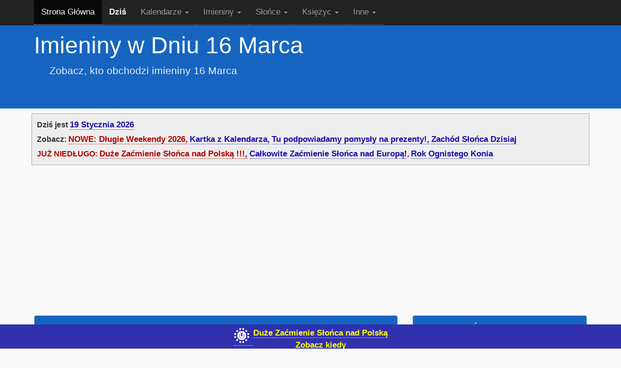

--- FILE ---
content_type: text/html; charset=UTF-8
request_url: https://halloween.friko.net/imieniny/16-marca
body_size: 5649
content:
<!DOCTYPE HTML>
<html lang="pl">
    <head>
    <!-- Google tag (gtag.js) -->
<script async src="https://www.googletagmanager.com/gtag/js?id=G-FNWH8RM5DY"></script>
<script>
  window.dataLayer = window.dataLayer || [];
  function gtag(){dataLayer.push(arguments);}
  gtag('js', new Date());

  gtag('config', 'G-FNWH8RM5DY');
</script>        <meta http-equiv="content-type" content="text/html; charset=UTF-8"> 
        <meta charset="utf-8">
        <title>Imieniny 16 Marca - Kalendarz Imienin Online</title>
        <meta name="description" content="Kalendarz Imienin. Zobacz, kto obchodzi imieniny 16 Marca : Natalis, Cyriak, Hilary, Izabela, Abraham, Artemia, Herbert, Hiacynt">       
        <meta name="viewport" content="width=device-width, initial-scale=1">
        <meta name="author" content="https://halloween.friko.net">
        <link rel="canonical" href="https://halloween.friko.net/imieniny/16-marca">
                   <link href="/css/flex-070525.min.css" rel="stylesheet">
                           <meta property="og:image" content="https://halloween.friko.net/img/bukiet.jpg" />
                                                <meta property="og:type" content="website" />
        <meta property="og:url" content="https://halloween.friko.net/imieniny/16-marca" />
        <!--[if lt IE 9]>
          <script src="//html5shim.googlecode.com/svn/trunk/html5.js"></script>
        <![endif]-->
 <link href="/css/imie-070525.min.css" rel="stylesheet">
<script type="application/ld+json">
    {
      "@context" : "https://schema.org",
      "@type" : "WebSite",
      "name" : "Kalendarz za Friko",
      "alternateName": "Co się Święci",
      "url" : "https://halloween.friko.net/"
    }
  </script>
</head>
<body>

<!-- Wrap all page content here -->
<div id="wrap">
  
  <!-- Fixed navbar -->
  <div class="navbar navbar-inverse navbar-fixed-top">
    <div class="container">
      <div class="navbar-header">
        <button aria-label="main menu" type="button" class="navbar-toggle" data-toggle="collapse" data-target=".navbar-collapse" onclick="document.getElementById('mmenu_1').classList.toggle('collapse')">
          <span class="icon-bar"></span>
          <span class="icon-bar"></span>
          <span class="icon-bar"></span>
        </button>
      </div>
      <div class="collapse navbar-collapse" id="mmenu_1">
        <ul class="nav navbar-nav">
          <li class="active"><a href="/">Strona Główna</a></li>
          <li><a href="/dzien"><b style="color:white">Dziś</b></a></li>
          <li class="dropdown">
          <a href="#" class="dropdown-toggle" data-toggle="dropdown">Kalendarze <b class="caret"></b></a>
            <ul class="dropdown-menu">
              <li><a href="/dzien/">Kalendarz na Dziś</a></li>
              <li><a href="/kalendarz/2026.html"><b>Kalendarz 2026</b></a></li>
              <li><a href="/kalendarz/2025.html">Kalendarz 2025</a></li>
              <li><a href="/kalendarz/2024.html">Kalendarz 2024</a></li>
              <li><a href="/kalendarz/2023.html">Kalendarz 2023</a></li>
              <li><a href="/kalendarz/2022.html">Kalendarz 2022</a></li>
              <li><a href="/kalendarz/2021.html">Kalendarz 2021</a></li>
              <li><a href="/kalendarz/2020.html">Kalendarz 2020</a></li>       
              <li><a href="/kalendarz/">Kalendarz Świąt 2026</a></li>
              <li><a href="/imieniny/">Kalendarz Imienin</a></li>
              <li><a href="/kalendarze/fazy-ksiezyca.html">Kalendarz Faz Księżyca</a></li>
              <li><a href="/swieta-ruchome-2026.html">Święta Ruchome 2026</a></li>
              <li><a href="/terminy-ferii-zimowych-2026.html">Terminy Ferii Szkolnych 2026</a></li> 
            </ul>
          </li>
           <li class="dropdown">
          <a href="#" class="dropdown-toggle" data-toggle="dropdown">Imieniny <b class="caret"></b></a>
            <ul class="dropdown-menu">
              <li><a href="/imieniny/">Imieniny Dzisiaj</a></li>
                            <li><a href="/imieniny/w-styczniu">Imieniny w Styczniu</a></li>
              <li><a href="/imieniny/szukaj">Szukaj Imienin</a></li>
              <li><a href="/imieniny/popularne-zenskie">Popularne Imiona Żeńskie</a></li>
              <li><a href="/imieniny/popularne-meskie">Popularne Imiona Męskie</a></li>
              <li><a href="/imieniny/najdluzsze">Najdłuższe Polskie Imiona</a></li>
               <li class="dropdown-header">Popularne Podwójne Imieniny</li>
              <li><a href="/imieniny/jerzego-wojciecha">Jerzego i Wojciecha</a></li>
             <li><a href="/imieniny/piotra-pawla">Piotra i Pawła</a></li>
            </ul>
          </li>
          <li class="dropdown">
            <a href="#" class="dropdown-toggle" data-toggle="dropdown">Słońce <b class="caret"></b></a>
            <ul class="dropdown-menu">
            <li><a href="/slonce/">Wschód, Zachód Słońca, Długość Dnia</a></li>
            <li><a href="/slonce/">Zachód Słońca Dziś</a></li>
             <li class="dropdown-header">Niektóre Miasta</li>
              <li><a href="/slonce/Warszawa">Warszawa</a></li>
              <li><a href="/slonce/Krakow">Kraków</a></li>
              <li><a href="/slonce/Katowice">Katowice</a></li>
              <li><a href="/slonce/Gdansk">Gdańsk</a></li>
              <li><a href="/slonce/Wroclaw">Wrocław</a></li>
              <li><a href="/slonce/Szczecin">Szczecin</a></li>
              <li><a href="/slonce/Poznan">Poznań</a></li>
              <li class="dropdown-header">Zaćmienie Słońca</li>
              <li><a href="/zacmienie/">Zaćmienia Słońca nad Polską XXIw.</a></li>
              <li><a href="/zacmienie/120826/">Duże Zaćmienie w Polsce 12/08/26</a></li>
              <li><a href="/zacmienie/120826/europa">Całkowite Zaćmienie nad Europą 2026</a></li>

            </ul>
          </li>
          <li class="dropdown">
            <a href="#" class="dropdown-toggle" data-toggle="dropdown">Księżyc <b class="caret"></b></a>
            <ul class="dropdown-menu">
              <li><a href="/ksiezyc/faza.html" target=_blank>Księżyc Teraz</a></li>
              <li><a href="/kalendarze/fazy-ksiezyca.html">Kalendarz Faz Księżyca</a></li>
              <li><a href="/ksiezyc/" target=_blank>Księżyc - Informacje</a></li>
              <li><a href="/ksiezyc/pelnia-nazwy.html" target=_blank>Nazwy Pełni Księżyca</a></li>
              <li><a href="/ksiezyc/supermoon.html" target=_blank>Supermoon</a></li>
              <li><a href="/ksiezyc/blue-moon.html" target=_blank>Blue Moon</a></li>
              <li><a href="/ksiezyc/zacmienie-092025.html" target=_blank title="Całkowite Zaćmienie Księżyca 7 września 2025">Całkowite Zaćmienie 09/2025</a></li>
            </ul>
          </li>
           <li class="dropdown">
            <a href="#" class="dropdown-toggle" data-toggle="dropdown">Inne <b class="caret"></b></a>
            <ul class="dropdown-menu">
              <li><a href="https://www.facebook.com/Kalendarz.za.Friko" target=_blank>Kalendarz na Facebook'u</a></li>        
              <li><a href="https://www.facebook.com/pprezenty/" target=_blank>Pomysły na Prezenty</a></li>
              <li><a href="/kwiaciarnie.html" target=_blank>Kwiaciarnie Online</a></li>
              <li><a href="/kto-kiedy-wita-nowy-rok.html" target=_blank>Kto pierwszy wita Nowy Rok</a></li>
              <li><a href="https://sylwester.friko.net/zegar.html?info" target=_blank title="Zegar Noworoczny">Odliczanie do Nowego Roku</a></li>
              <li><a href="/pp.html">Polityka Prywatności</a></li>
           </ul>
          </li>
        </ul>
      </div><!--/.nav-collapse -->
    </div>
  </div>
  
  <!-- Begin page content -->
   <div class="jumbotron">
     <div class="container">
  
    <h1>Imieniny w Dniu 16 Marca</h1> 
    <p>Zobacz, kto obchodzi imieniny 16 Marca</p>
     
    </div>
    
  </div>
  
  <!-- moje -->
  <div class="container">
    <!-- nowe -->
    <div class="row">
    <style media="screen and (max-width:650px)">
    #info-wnd a {display:block;border-bottom:0;text-decoration:underline dotted #BBB}
    #info-wnd a::before {content:' • '}
    </style>
    <div id="info-wnd">
        <div class="today_is">Dziś jest <a href="/dzien/19-1-2026">19 Stycznia 2026</a></div><div class="today_is">Zobacz: <a href="/kalendarz/2026.html" style="color:#B30000">NOWE: Długie Weekendy 2026,</a> <a href="/dzien/">Kartka z Kalendarza,</a> <a href="https://www.facebook.com/pprezenty/" target=_blank>Tu podpowiadamy pomysły na prezenty!,</a> <a href="/slonce/" title="O której dziś zachodzi słońce">Zachód Słońca Dzisiaj</a></div> 
    <b><!--Zobacz też:-->
    <span style="color:#B30000">JUŻ NIEDŁUGO: <a style="color:#B30000" href="/zacmienie/120826/" target=_blank>Duże Zaćmienie Słońca nad Polską !!!,</a> <a  href="/zacmienie/120826/europa" target=_blank>Całkowite Zaćmienie Słońca nad Europą!</a>, <a href="/chinski-nowy-rok.html">Rok Ognistego Konia</a>
    </b>
    </div>
    
    </div>
    <!-- end nowe -->
    <div class="row">
      <div class="col-md-8">
    
      <div class="panel panel-default"><div class="panel-heading">Dnia 16 marca imieniny obchodzą:</div><div class="panel-body"><ul><li><a href="abrahama">Abraham</a></li><li><a href="artemii">Artemia</a></li><li><a href="cyriaka">Cyriak</a></li><li><a href="herberta">Herbert</a></li><li><a href="hiacynta">Hiacynt</a></li><li><a href="hilarego">Hilary</a></li><li><a href="izabeli">Izabela</a></li><li><a href="natalisa">Natalis</a></li></ul><center>
<div style="margin:25px 0 25px 0">
<div class="fb-like" data-href="https://halloween.friko.net/imieniny/16-marca" data-width="230" data-layout="button_count" data-action="like" data-show-faces="true" data-share="true"  data-size="large"></div>
</div>
</center>
</div></div><div class="panel panel-default"><div class="panel-heading">Zbliżają się popularne imieniny:</div><table class="table"><tr><td><a href="/imieniny/agaty">Agaty</a></td><td>5&nbsp;lutego</td><td>Zostało jeszcze ponad 2 tygodnie</td></tr><tr><td><a href="/imieniny/walentego">Walentego</a></td><td>14&nbsp;lutego</td><td>Zostało jeszcze ponad 2 tygodnie</td></tr></table><div class="panel-footer"><a href="https://clk.tradedoubler.com/click?p=324573&a=1823887&g=25153574" target=_blank rel="nofollow">Wyślij Kwiaty Przez Internet</a></div></div><div class="panel panel-default">
<div class="panel-heading">Szukaj Imienin</div>
<div class="panel-body" style="text-align:center">
<div class="row">
<div class="col-md-6 col-sm-12" style="height:450px">
<label for="searcher">Podaj imię w mianowniku:</label></br>
<input id="searcher" autocomplete="off" style="width:280px"><br><br>
<label for="mnth">lub wybierz dzień:</label><br>
<div id="calendar"></div>
<script async type="text/javascript" src="/js/imie2025.min.js"></script> <br>
</div>
<div class="col-md-6 col-sm-12">
<a href="https://clk.tradedoubler.com/click?p=324573&a=1823887&g=25513996" target=_blank rel="nofollow"><b>Wyślij Kwiaty przez Internet. Dostawy w Polsce i na cały świat (Euroflorist) !</b><br>
</a>
<br>
<a href="https://clk.tradedoubler.com/click?p=324573&a=1823887&g=25513996"  target=_blank rel="nofollow" style="font-size:220px;outline:none;border:none">&#127803;</a>
</div></div></div></div>
      
    </div>
      <div class="col-md-4">
        <div class="row">
        <div class="col-xs-12">
        <div class="panel panel-default"><div class="panel-heading">Najbliższe Święta:</div><table class="table table-condensed next-swieta table-striped"><tr><th>Dzień</th><th>Święto</th><th>Za&nbsp;dni</th></tr><tr><td align=center>21&nbsp;sty.<br>śro.</td><td><a href="/dzien-babci.html"><strong>Dzień Babci</strong></a></td><td align=right>2</td></tr><tr><td align=center>22&nbsp;sty.<br>czw.</td><td><a href="/dzien-dziadka.html"><strong>Dzień Dziadka</strong></a></td><td align=right>3</td></tr><tr><td align=center>25&nbsp;sty.<br>nie.</td><td><a href="/swiatowy-dzien-pomocy-chorym-na-trad.html">Światowy Dzień Pomocy Chorym Na Trąd</a></td><td align=right>6</td></tr><tr><td align=center>26&nbsp;sty.<br>pon.</td><td><a href="/swiatowy-dzien-celnictwa.html">Światowy Dzień Celnictwa</a></td><td align=right>7</td></tr><tr><td align=center>12&nbsp;lut.<br>czw.</td><td><a href="/tlusty_czwartek.html"><strong>Tłusty Czwartek</strong></a></td><td align=right>24</td></tr><tr><td align=center>14&nbsp;lut.<br>sob.</td><td><a href="/walentynki.html"><strong>Walentynki</strong></a></td><td align=right>26</td></tr><tr><td align=center>18&nbsp;lut.<br>śro.</td><td><a href="/popielec.html"><strong>Środa Popielcowa</strong></a></td><td align=right>30</td></tr></table><div class="panel-footer"><a href="/kalendarz/" title="Kalendarz Świąt">Więcej Świąt ...</a></div></div>       
          <center>
          <div style="width:302px">
<script async src="https://pagead2.googlesyndication.com/pagead/js/adsbygoogle.js?client=ca-pub-3566458821250586"
     crossorigin="anonymous"></script>
<!-- hallo2015-1 -->
<ins class="adsbygoogle"
     style="display:block"
     data-ad-client="ca-pub-3566458821250586"
     data-ad-slot="9264729138"
     data-ad-format="auto"></ins>
<script>
     (adsbygoogle = window.adsbygoogle || []).push({});
</script>
</div>

        
          </center>
        <br>
           <div class="panel panel-default"><div class="panel-heading">Imieniny Obchodzą:</div><table class="table table-condensed table-striped"><tr><th>Dzisiaj, 19 stycznia</th></tr><tr><td><a href="/imieniny/andrzeja">Andrzej</a>, <a href="/imieniny/bernarda">Bernard</a>, <a href="/imieniny/biernata">Biernat</a>, <a href="/imieniny/henryka">Henryk</a>, <a href="/imieniny/marty">Marta</a>, <a href="/imieniny/mariusza">Mariusz</a>, <a href="/imieniny/erwina">Erwin</a>, <a href="/imieniny/eufemii">Eufemia</a>, <a href="/imieniny/sary">Sara</a>, <a href="/imieniny/matyldy">Matylda</a>, <a href="/imieniny/mechtyldy">Mechtylda</a>, <a href="/imieniny/kaliksty">Kaliksta</a>, <a href="/imieniny/kalisty">Kalista</a>, <a href="/imieniny/erwiny">Erwina</a>, <a href="/imieniny/kanuta">Kanut</a>, <a href="/imieniny/pii">Pia</a>, <a href="/imieniny/racimira">Racimir</a>, <a href="/imieniny/wulstana">Wulstan</a></td></tr><tr><th>Jutro, 20 stycznia</th></tr><tr><td><a href="/imieniny/sebastiana">Sebastian</a>, <a href="/imieniny/dobiegniewa">Dobiegniew</a>, <a href="/imieniny/dobrozyzna">Dobrożyźń</a>, <a href="/imieniny/fabiana">Fabian</a></td></tr><tr><th>Pojutrze, 21 stycznia</th></tr><tr><td><a href="/imieniny/marcelego">Marceli</a>, <a href="/imieniny/agnieszki">Agnieszka</a>, <a href="/imieniny/jaroslawa">Jarosław</a>, <a href="/imieniny/dlugomila">Długomił</a>, <a href="/imieniny/epifanego">Epifani</a>, <a href="/imieniny/patroklesa">Patrokles</a>, <a href="/imieniny/inez">Inez</a>, <a href="/imieniny/jaroslawy">Jarosława</a>, <a href="/imieniny/jeroslawy">Jerosława</a></td></tr><tr><th>Wczoraj, 18 stycznia</th></tr><tr><td><a href="/imieniny/piotra">Piotr</a>, <a href="/imieniny/malgorzaty">Małgorzata</a>, <a href="/imieniny/zuzanny">Zuzanna</a>, <a href="/imieniny/bogumila">Bogumił</a>, <a href="/imieniny/krystyny">Krystyna</a>, <a href="/imieniny/weneranda">Wenerand</a>, <a href="/imieniny/jaropelka">Jaropełk</a>, <a href="/imieniny/liberaty">Liberata</a>, <a href="/imieniny/pryski">Pryska</a></td></tr></table><div class="panel-footer"><a href="/imieniny/w-styczniu" title="Imieniny w Styczniu">Imieniny w Styczniu</a></div></div>        
          <center>
        <div style="width:302px">
<script async src="https://pagead2.googlesyndication.com/pagead/js/adsbygoogle.js?client=ca-pub-3566458821250586"
     crossorigin="anonymous"></script>
<!-- hallo2015-2 -->
<ins class="adsbygoogle"
     style="display:block"
     data-ad-client="ca-pub-3566458821250586"
     data-ad-slot="1601861530"
     data-ad-format="auto"></ins>
<script>
     (adsbygoogle = window.adsbygoogle || []).push({});
</script>
</div>          </center>
        </div>
          
       
        </div>

      </div>
    </div>
  

</div>
</div> <!-- wrap -->

<div id="footer">
  <div class="container" >
    <div class="row">
    <div class=" col-sm-6 col-md-4">
    <div class="gora"></div>
    <center>
        <div style="width:302px">
<script async src="https://pagead2.googlesyndication.com/pagead/js/adsbygoogle.js?client=ca-pub-3566458821250586"
     crossorigin="anonymous"></script>
<!-- hallo2015-3 -->
<ins class="adsbygoogle"
     style="display:block"
     data-ad-client="ca-pub-3566458821250586"
     data-ad-slot="2938993932"
     data-ad-format="auto"></ins>
<script>
     (adsbygoogle = window.adsbygoogle || []).push({});
</script>
</div>          </center>
    </div>
    
    <div class=" col-sm-6 col-md-4">
     <div class="gora"><b>Na skróty</b><br>niektóre nasze serwisy i strony</div>
    <ul class="foot-menu">
    <li><a href="/dzien">Kalendarz na Dziś</a></li>
    <li><a href="/kalendarz/2026.html"><b>Kalendarz na rok 2026</b></a></li>
    <li><a href="/kalendarz/2025.html">Kalendarz na rok 2025</a></li>
    <li><a href="/kalendarz/2024.html">Kalendarz na rok 2024</a></li>
    <li><a href="/kalendarz/2023.html">Kalendarz na rok 2023</a></li>
    <li><a href="/kalendarz/2022.html">Kalendarz na rok 2022</a></li>
    <li><a href="/kalendarz/2021.html">Kalendarz na rok 2021</a></li>
    <li><a href="/kalendarz/2020.html">Kalendarz na rok 2020</a></li>
    <li><a href="/kalendarz/">Kalendarz Świąt</a></li>
    <li><a href="/imieniny/">Kalendarz Imienin</a></li> 
    <li><a href="/slonce">Godz. Wschodu, Zachodu, Długość Dnia</a></li>
    <li><a href="/ksiezyc">Aktualna Faza Księżyca</a></li>
    <li><a href="https://www.facebook.com/pprezenty/" target=_blank>Znajdź Prezent</a></li>
    </ul>
        <div class="gora" >
        <div style="font-size:85%">
        O ile nie zaznaczono inaczej, zamieszczone w tym portalu teksty powstały dla friko.net i są naszą własnością. Możesz 
        je kopiować pod warunkiem umieszczenia aktywnego linka do strony, na której znajduje się kopiowany tekst.
        </div>
        <br>
        &copy; Copyright 2005-2025 by friko.net - Korzystamy z plików cookie, więcej:
        <a href="/pp.html">Polityka Prywatności</a>
        </div>
    </div>
    <div class=" col-sm-6 col-md-4">
    <div class="gora" style="color:white"><b>Dołącz do nas na FB</b>, a nie przegapisz żadnych świąt i wydarzeń kalendarzowych: <a href="https://www.facebook.com/Kalendarz.za.Friko/" target=_blank>Kalendarz za Friko</a></div>
        </div>

    </div>
  </div>
</div>

<style>
.pasek {position:fixed;bottom:0;width:100%;height:50px;background:#3131AE;z-index:1000;text-align:center;color:#CCCCCC;overflow:hidden}
.pasek div {display:inline-block} 
.pasek a {color:yellow;font-weight:bold}
.pasek img {height:40px;margin-top:-25px}
</style>
<div class="pasek">
<div><a href="/zacmienie/120826/" target=_blank style="font-size:33px;vertical-align:top;text-decoration:none;font-family:tahoma;color:white">
&#127774;
</a>
<div style="margin-top:5px"><a href="/zacmienie/120826/" target=_blank title="Zaćmienie Słońca nad Polską">Duże Zaćmienie Słońca nad Polską<br>Zobacz kiedy</a>
</div>
</div>
</div>
<br><br><br><br>
<script type='text/javascript'>
    <!-- menu -->
  var el33 = document.getElementsByClassName("dropdown-toggle");
  menu_opened=false;
  just_opened=false;


for (var i = 0; i < el33.length; i++) {
    el33[i].addEventListener("click", function(e) {
        e.preventDefault();
     
       if(menu_opened){
            menu_opened.nextElementSibling.classList.remove("show");
            }
        if(menu_opened==this){
            menu_opened=false;
            return;
            }
            e33y = this;
            nes =  e33y.nextElementSibling;
           
                if(nes && nes.classList.toggle("show"))
                    {menu_opened = e33y;just_opened=true;}
                    else
                    menu_opened = false;
           
      
    });
}
document.body.addEventListener("click", function(e) { if( menu_opened && !just_opened) {menu_opened.nextElementSibling.classList.remove("show");} just_opened=false;});
<!-- end menu -->
  </script>

    </body>
</html>


--- FILE ---
content_type: text/html; charset=utf-8
request_url: https://www.google.com/recaptcha/api2/aframe
body_size: 267
content:
<!DOCTYPE HTML><html><head><meta http-equiv="content-type" content="text/html; charset=UTF-8"></head><body><script nonce="R4HUuM2JAr2_ywa0xcSXlQ">/** Anti-fraud and anti-abuse applications only. See google.com/recaptcha */ try{var clients={'sodar':'https://pagead2.googlesyndication.com/pagead/sodar?'};window.addEventListener("message",function(a){try{if(a.source===window.parent){var b=JSON.parse(a.data);var c=clients[b['id']];if(c){var d=document.createElement('img');d.src=c+b['params']+'&rc='+(localStorage.getItem("rc::a")?sessionStorage.getItem("rc::b"):"");window.document.body.appendChild(d);sessionStorage.setItem("rc::e",parseInt(sessionStorage.getItem("rc::e")||0)+1);localStorage.setItem("rc::h",'1768845380988');}}}catch(b){}});window.parent.postMessage("_grecaptcha_ready", "*");}catch(b){}</script></body></html>

--- FILE ---
content_type: text/css
request_url: https://halloween.friko.net/css/imie-070525.min.css
body_size: 305
content:
.acl{position:relative;display:inline-block}.acll{background:#fff;z-index:500;position:absolute;left:0;top:100%;right:0;min-width:250px;max-height:200px;overflow-y:auto;list-style:none;padding:0;margin:0;box-shadow:0 .2px 2.2px rgb(0 0 0 / .02),0 .5px 5.3px rgb(0 0 0 / .028),0 1px 10px rgb(0 0 0 / .035),0 1.8px 17.9px rgb(0 0 0 / .042),0 3.3px 33.4px rgb(0 0 0 / .05),0 8px 80px rgb(0 0 0 / .07)}.acll li{padding:10px;font-family:sans-serif;font-size:14px}.acll li:not(.is-active):hover{background:#eee}.acll li.is-active{background:#005DFF;color:#fff}.acll li.is-active b{color:inherit;background:inherit}#tcal{margin:0;padding:0;}#tcal td{padding:7px 9px;font-size:120%}